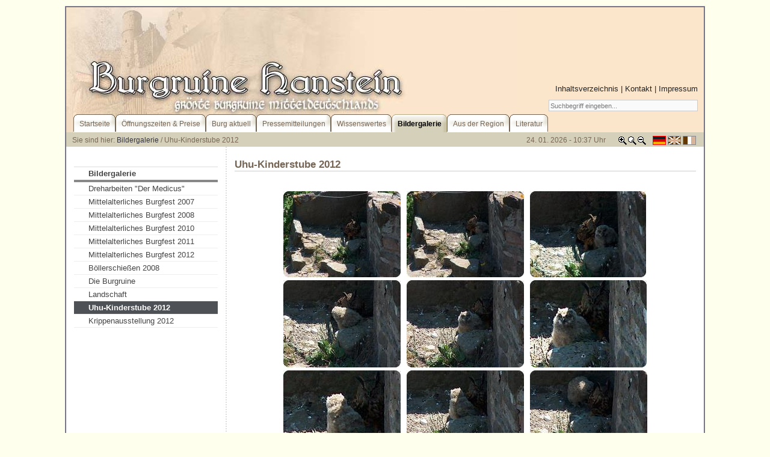

--- FILE ---
content_type: text/html;charset=utf-8
request_url: http://burgruine-hanstein.de/78.0.html?&L=0tx_indexedsearch%25255Bext%25255D%25253D1tx_indexedsearch%25255Bext%25255D%25253D1
body_size: 3858
content:
<?xml version="1.0" encoding="utf-8"?>
<!DOCTYPE html
     PUBLIC "-//W3C//DTD XHTML 1.0 Transitional//EN"
     "http://www.w3.org/TR/xhtml1/DTD/xhtml1-transitional.dtd">
<html dir="ltr" xmlns="http://www.w3.org/1999/xhtml" xml:lang="de" lang="de">
<head>
	<meta http-equiv="Content-Type" content="text/html; charset=utf-8" />

<!-- 
Burgruine Hanstein

	This website is powered by TYPO3 - inspiring people to share!
	TYPO3 is a free open source Content Management Framework initially created by Kasper Skaarhoj and licensed under GNU/GPL.
	TYPO3 is copyright 1998-2008 of Kasper Skaarhoj. Extensions are copyright of their respective owners.
	Information and contribution at http://typo3.com/ and http://typo3.org/
-->

	<link rel="shortcut icon" href="http://www.burgruine-hanstein.de/fileadmin/favicon.ico" type="image/x-icon; charset=binary" />
	<link rel="icon" href="http://www.burgruine-hanstein.de/fileadmin/favicon.ico" type="image/x-icon; charset=binary" />
	<link rel="stylesheet" type="text/css" href="typo3temp/stylesheet_8b9c2e8d89.css" />
<link href="fileadmin/css/layout_2col_left_13.css" rel="stylesheet" type="text/css" /><!--[if lte IE 7]><link href="fileadmin/css/patches/patch_2col_left_13.css" rel="stylesheet" type="text/css" /><![endif]--><script type="text/javascript" src="fileadmin/scripts/cookies.js"></script><script type="text/javascript" src="fileadmin/scripts/efa_fontsize.js"></script><link rel="stylesheet" type="text/css" href="fileadmin/css/myOwnStyles.css" /><meta name="description" content="Internetseite der Gemeinde Bornhagen/Eichsfeld" />
<meta name="keywords" content="Bornhagen,Ruine,Burg,Hanstein,Rusteberg,Ritter,Besucher,Freizeit,Aussicht,Turm,Gerichtsbotenhaus,Rittersaal,Burgfest,Burgvogt,Eichsfeld,Thüringen,Sehenswürdigkeit,Burgenblick,Teufelskanzel,Veranstaltungen,Heimatfest,Sage,Wandern,Mitteldeutschland" />
<meta name="robots" content="index,follow" />
<meta name="copyright" content="Ludwig Backhaus" />
<meta http-equiv="content-language" content="de" />
<meta name="author" content="Gemeinde Bornhagen, Am Kulturzentrum 11, 37318 Bornhagen" />
<meta name="revisit-after" content="7 days" />
<meta name="DC.Description" content="Internetseite der Gemeinde Bornhagen/Eichsfeld" />
<meta name="DC.Subject" content="Bornhagen,Ruine,Burg,Hanstein,Rusteberg,Ritter,Besucher,Freizeit,Aussicht,Turm,Gerichtsbotenhaus,Rittersaal,Burgfest,Burgvogt,Eichsfeld,Thüringen,Sehenswürdigkeit,Burgenblick,Teufelskanzel,Veranstaltungen,Heimatfest,Sage,Wandern,Mitteldeutschland" />
<meta name="DC.Rights" content="Ludwig Backhaus" />
<meta name="DC.Language" scheme="NISOZ39.50" content="de" />
<meta name="DC.Creator" content="Gemeinde Bornhagen, Am Kulturzentrum 11, 37318 Bornhagen" />
<link rel="schema.dc" href="http://purl.org/metadata/dublin_core_elements" />

	<title>Uhu-Kinderstube 2012: Burgruine Hanstein</title>
	<meta name="generator" content="TYPO3 4.2 CMS" />
	<script type="text/javascript" src="typo3temp/javascript_a708894199.js"></script>

<script type="text/javascript">
	/*<![CDATA[*/
<!--
	function openPic(url,winName,winParams)	{	//
		var theWindow = window.open(url,winName,winParams);
		if (theWindow)	{theWindow.focus();}
	}

// -->
	/*]]>*/
</script>

</head>
<body>

<script type="text/javascript">if (efa_fontSize) efa_fontSize.efaInit();</script>
<div id="page_margins">
	<div id="page">

		<div id="header"><div class="tx-macinasearchbox-pi1">
		
<form action="suche.0.html?&amp;L=0" method="post" name="searchform" id="searchform">
<input name="tx_indexedsearch[sword]" type="text" value="Suchbegriff eingeben..." onclick="this.value=''" onblur="this.value='Suchbegriff eingeben...'" /><br />
<input type="hidden" name="tx_indexedsearch[_sections]" value="0" />
<input type="hidden" name="tx_indexedsearch[pointer]" value="0" />
<input type="hidden" name="tx_indexedsearch[ext]" value="0" />
<input type="hidden" name="tx_indexedsearch[lang]" value="0" />
</form>

	</div>
	<div id="topnav"><a class="skip" href="#navigation" title="Direkt zur Navigation springen">Zur Navigation springen</a><span class="hideme">.</span><a class="skip" href="#content" title="Direkt zum Content springen">Zum Content springen</a><span class="hideme">.</span><a href="sitemap.0.html?&amp;L=620" target="_self">Inhaltsverzeichnis</a>&nbsp;&#124;&nbsp;<a href="kontakt.0.html?&amp;L=620" target="_self">Kontakt</a>&nbsp;&#124;&nbsp;<a href="impressum.0.html?&amp;L=620" target="_self" title="und rechtliche Hinweise">Impressum</a></div></div>

<!-- #nav -->
		<div id="nav"><a id="navigation" name="navigation"></a><div id="nav_main"><ul><li><a href="startseite.0.html?&amp;L=620" target="_self" title="Klicken Sie hier um zum Anfang zu gelangen"><span>Startseite</span></a></li><li><a href="ffnungszeitenpreise.0.html?&amp;L=620" target="_self"><span>Öffnungszeiten &amp; Preise</span></a></li><li><a href="veranstaltungen0.0.html?&amp;L=620" target="_self"><span>Burg aktuell</span></a></li><li><a href="pressemitteilung.0.html?&amp;L=620" target="_self"><span>Pressemitteilungen</span></a></li><li><a href="wissenswertes.0.html?&amp;L=620" target="_self"><span>Wissenswertes</span></a></li><li id="current"><a href="bildergalerie.0.html?&amp;L=620" target="_self"><span>Bildergalerie</span></a></li><li><a href="region.0.html?&amp;L=620" target="_self"><span>Aus der Region</span></a></li><li><a href="literatur.0.html?&amp;L=620" target="_self"><span>Literatur</span></a></li></ul></div></div>
<!-- #nav end -->

<!-- #main -->
		<div id="main">
			<div id="teaser" class="clearfix"><div class="rootline">Sie sind hier: <a href="bildergalerie.0.html?&amp;L=620" target="_self">Bildergalerie</a>&nbsp;/&nbsp;Uhu-Kinderstube 2012</div><div class="langMenu"><img src="typo3temp/menu/60b1261c4a.gif" width="22" height="15" border="0" alt="" title="Deutsch" /><img src="typo3temp/menu/80ae2a5f71.gif" width="22" height="15" border="0" alt="" title="English - not available yet" /><img src="typo3temp/menu/c2747240c8.gif" width="22" height="15" border="0" alt="" title="Francais - ne pas encore disponible" /></div><div class="selectFontSize"><script type="text/javascript">if (efa_fontSize) document.write(efa_fontSize.allLinks);</script></div><div class="aktDatum">24. 01. 2026 - 10:37&nbsp;Uhr</div></div>

<!-- #col1 -->
			<div id="col1">
				<div id="col1_content" class="clearfix">
					<ul id="submenu"><li id="title">Bildergalerie</li><li><dfn>1: </dfn><a href="86.0.html?&amp;L=620" target="_self">Dreharbeiten &quot;Der Medicus&quot;</a><span class="hidden">.</span></li><li><dfn>2: </dfn><a href="burgfest.0.html?&amp;L=620" target="_self">Mittelalterliches Burgfest 2007</a><span class="hidden">.</span></li><li><dfn>3: </dfn><a href="burgfest08.0.html?&amp;L=620" target="_self">Mittelalterliches Burgfest 2008</a><span class="hidden">.</span></li><li><dfn>4: </dfn><a href="79.0.html?&amp;L=620" target="_self">Mittelalterliches Burgfest 2010</a><span class="hidden">.</span></li><li><dfn>5: </dfn><a href="80.0.html?&amp;L=620" target="_self">Mittelalterliches Burgfest 2011</a><span class="hidden">.</span></li><li><dfn>6: </dfn><a href="81.0.html?&amp;L=620" target="_self">Mittelalterliches Burgfest 2012</a><span class="hidden">.</span></li><li><dfn>7: </dfn><a href="bschie08.0.html?&amp;L=620" target="_self">Böllerschießen 2008</a><span class="hidden">.</span></li><li><dfn>8: </dfn><a href="burgruine.0.html?&amp;L=620" target="_self">Die Burgruine</a><span class="hidden">.</span></li><li><dfn>9: </dfn><a href="landschaft.0.html?&amp;L=620" target="_self">Landschaft</a><span class="hidden">.</span></li><li><strong><dfn>10: </dfn>Uhu-Kinderstube 2012</strong><span class="hidden">.</span></li><li><dfn>11: </dfn><a href="77.0.html?&amp;L=620" target="_self">Krippenausstellung 2012</a><span class="hidden">.</span></li></ul>
					
					<div class="textBelowMenu"><!--TYPO3SEARCH_begin--><!--TYPO3SEARCH_end--></div>
				</div>
			</div>
<!-- #col1 -->

			<a id="content" name="content"></a> <!-- Skiplink-Anker: Content -->
<!-- #col3 -->
			<div id="col3">
				<div id="col3_content" class="clearfix">
					<div class="floatbox"><!--TYPO3SEARCH_begin--><a id="c625"></a><h1>Uhu-Kinderstube 2012</h1><div class="csc-textpic csc-textpic-center csc-textpic-above csc-textpic-equalheight"><div class="csc-textpic-imagewrap" style="width:605px;"><div class="csc-textpic-imagerow" style="width:605px;"><dl class="csc-textpic-image csc-textpic-firstcol" style="width:195px;"><dt><a href="index.php?eID=tx_cms_showpic&amp;file=uploads%2Fpics%2FHPIM3489.jpg&amp;width=800m&amp;height=600m&amp;bodyTag=%3Cbody%20style%3D%22margin%3A0%3B%20background%3A%23fff%3B%22%3E&amp;wrap=%3Ca%20href%3D%22javascript%3Aclose%28%29%3B%22%3E%20%7C%20%3C%2Fa%3E&amp;md5=93ee64aae53b48b206f3a4ef113e6c52" onclick="openPic('index.php?eID=tx_cms_showpic&amp;file=uploads%2Fpics%2FHPIM3489.jpg&amp;width=800m&amp;height=600m&amp;bodyTag=%3Cbody%20style%3D%22margin%3A0%3B%20background%3A%23fff%3B%22%3E&amp;wrap=%3Ca%20href%3D%22javascript%3Aclose%28%29%3B%22%3E%20%7C%20%3C%2Fa%3E&amp;md5=93ee64aae53b48b206f3a4ef113e6c52','thePicture','width=800,height=589,status=0,menubar=0'); return false;" target="thePicture"><img src="typo3temp/pics/edffd6b37f_rounded.jpg" width="195" height="143" border="0" alt="" /></a></dt></dl><dl class="csc-textpic-image" style="width:195px;"><dt><a href="index.php?eID=tx_cms_showpic&amp;file=uploads%2Fpics%2FHPIM3490.jpg&amp;width=800m&amp;height=600m&amp;bodyTag=%3Cbody%20style%3D%22margin%3A0%3B%20background%3A%23fff%3B%22%3E&amp;wrap=%3Ca%20href%3D%22javascript%3Aclose%28%29%3B%22%3E%20%7C%20%3C%2Fa%3E&amp;md5=d66bf324a22226952cf26f715888dd76" onclick="openPic('index.php?eID=tx_cms_showpic&amp;file=uploads%2Fpics%2FHPIM3490.jpg&amp;width=800m&amp;height=600m&amp;bodyTag=%3Cbody%20style%3D%22margin%3A0%3B%20background%3A%23fff%3B%22%3E&amp;wrap=%3Ca%20href%3D%22javascript%3Aclose%28%29%3B%22%3E%20%7C%20%3C%2Fa%3E&amp;md5=d66bf324a22226952cf26f715888dd76','thePicture','width=800,height=589,status=0,menubar=0'); return false;" target="thePicture"><img src="typo3temp/pics/cee6df325c_rounded.jpg" width="195" height="143" border="0" alt="" /></a></dt></dl><dl class="csc-textpic-image csc-textpic-lastcol" style="width:193px;"><dt><a href="index.php?eID=tx_cms_showpic&amp;file=uploads%2Fpics%2FHPIM3491.jpg&amp;width=800m&amp;height=600m&amp;bodyTag=%3Cbody%20style%3D%22margin%3A0%3B%20background%3A%23fff%3B%22%3E&amp;wrap=%3Ca%20href%3D%22javascript%3Aclose%28%29%3B%22%3E%20%7C%20%3C%2Fa%3E&amp;md5=d11f6260ac2983331a72532352605e06" onclick="openPic('index.php?eID=tx_cms_showpic&amp;file=uploads%2Fpics%2FHPIM3491.jpg&amp;width=800m&amp;height=600m&amp;bodyTag=%3Cbody%20style%3D%22margin%3A0%3B%20background%3A%23fff%3B%22%3E&amp;wrap=%3Ca%20href%3D%22javascript%3Aclose%28%29%3B%22%3E%20%7C%20%3C%2Fa%3E&amp;md5=d11f6260ac2983331a72532352605e06','thePicture','width=624,height=464,status=0,menubar=0'); return false;" target="thePicture"><img src="typo3temp/pics/d7c58d80ed_rounded.jpg" width="193" height="143" border="0" alt="" /></a></dt></dl></div><div class="csc-textpic-imagerow" style="width:605px;"><dl class="csc-textpic-image csc-textpic-firstcol" style="width:195px;"><dt><a href="index.php?eID=tx_cms_showpic&amp;file=uploads%2Fpics%2FHPIM3492.jpg&amp;width=800m&amp;height=600m&amp;bodyTag=%3Cbody%20style%3D%22margin%3A0%3B%20background%3A%23fff%3B%22%3E&amp;wrap=%3Ca%20href%3D%22javascript%3Aclose%28%29%3B%22%3E%20%7C%20%3C%2Fa%3E&amp;md5=c41673a863cc71981488bb48d2f7eef1" onclick="openPic('index.php?eID=tx_cms_showpic&amp;file=uploads%2Fpics%2FHPIM3492.jpg&amp;width=800m&amp;height=600m&amp;bodyTag=%3Cbody%20style%3D%22margin%3A0%3B%20background%3A%23fff%3B%22%3E&amp;wrap=%3Ca%20href%3D%22javascript%3Aclose%28%29%3B%22%3E%20%7C%20%3C%2Fa%3E&amp;md5=c41673a863cc71981488bb48d2f7eef1','thePicture','width=624,height=464,status=0,menubar=0'); return false;" target="thePicture"><img src="typo3temp/pics/004b9e1527_rounded.jpg" width="195" height="145" border="0" alt="" /></a></dt></dl><dl class="csc-textpic-image" style="width:195px;"><dt><a href="index.php?eID=tx_cms_showpic&amp;file=uploads%2Fpics%2FHPIM3493.jpg&amp;width=800m&amp;height=600m&amp;bodyTag=%3Cbody%20style%3D%22margin%3A0%3B%20background%3A%23fff%3B%22%3E&amp;wrap=%3Ca%20href%3D%22javascript%3Aclose%28%29%3B%22%3E%20%7C%20%3C%2Fa%3E&amp;md5=2aa014a4f25eb77b2aa8ff618466a11a" onclick="openPic('index.php?eID=tx_cms_showpic&amp;file=uploads%2Fpics%2FHPIM3493.jpg&amp;width=800m&amp;height=600m&amp;bodyTag=%3Cbody%20style%3D%22margin%3A0%3B%20background%3A%23fff%3B%22%3E&amp;wrap=%3Ca%20href%3D%22javascript%3Aclose%28%29%3B%22%3E%20%7C%20%3C%2Fa%3E&amp;md5=2aa014a4f25eb77b2aa8ff618466a11a','thePicture','width=624,height=464,status=0,menubar=0'); return false;" target="thePicture"><img src="typo3temp/pics/177f17885e_rounded.jpg" width="195" height="145" border="0" alt="" /></a></dt></dl><dl class="csc-textpic-image csc-textpic-lastcol" style="width:194px;"><dt><a href="index.php?eID=tx_cms_showpic&amp;file=uploads%2Fpics%2FHPIM3494.jpg&amp;width=800m&amp;height=600m&amp;bodyTag=%3Cbody%20style%3D%22margin%3A0%3B%20background%3A%23fff%3B%22%3E&amp;wrap=%3Ca%20href%3D%22javascript%3Aclose%28%29%3B%22%3E%20%7C%20%3C%2Fa%3E&amp;md5=bd2c0bc594e955a1e1c6392770a79c3c" onclick="openPic('index.php?eID=tx_cms_showpic&amp;file=uploads%2Fpics%2FHPIM3494.jpg&amp;width=800m&amp;height=600m&amp;bodyTag=%3Cbody%20style%3D%22margin%3A0%3B%20background%3A%23fff%3B%22%3E&amp;wrap=%3Ca%20href%3D%22javascript%3Aclose%28%29%3B%22%3E%20%7C%20%3C%2Fa%3E&amp;md5=bd2c0bc594e955a1e1c6392770a79c3c','thePicture','width=384,height=288,status=0,menubar=0'); return false;" target="thePicture"><img src="typo3temp/pics/ad466f1471_rounded.jpg" width="194" height="145" border="0" alt="" /></a></dt></dl></div><div class="csc-textpic-imagerow" style="width:605px;"><dl class="csc-textpic-image csc-textpic-firstcol" style="width:195px;"><dt><a href="index.php?eID=tx_cms_showpic&amp;file=uploads%2Fpics%2FHPIM3495.jpg&amp;width=800m&amp;height=600m&amp;bodyTag=%3Cbody%20style%3D%22margin%3A0%3B%20background%3A%23fff%3B%22%3E&amp;wrap=%3Ca%20href%3D%22javascript%3Aclose%28%29%3B%22%3E%20%7C%20%3C%2Fa%3E&amp;md5=00df59f9fcd6d7705800b653d79fc8c3" onclick="openPic('index.php?eID=tx_cms_showpic&amp;file=uploads%2Fpics%2FHPIM3495.jpg&amp;width=800m&amp;height=600m&amp;bodyTag=%3Cbody%20style%3D%22margin%3A0%3B%20background%3A%23fff%3B%22%3E&amp;wrap=%3Ca%20href%3D%22javascript%3Aclose%28%29%3B%22%3E%20%7C%20%3C%2Fa%3E&amp;md5=00df59f9fcd6d7705800b653d79fc8c3','thePicture','width=384,height=288,status=0,menubar=0'); return false;" target="thePicture"><img src="typo3temp/pics/06893a134c_rounded.jpg" width="195" height="146" border="0" alt="" /></a></dt></dl><dl class="csc-textpic-image" style="width:195px;"><dt><a href="index.php?eID=tx_cms_showpic&amp;file=uploads%2Fpics%2FHPIM3496.jpg&amp;width=800m&amp;height=600m&amp;bodyTag=%3Cbody%20style%3D%22margin%3A0%3B%20background%3A%23fff%3B%22%3E&amp;wrap=%3Ca%20href%3D%22javascript%3Aclose%28%29%3B%22%3E%20%7C%20%3C%2Fa%3E&amp;md5=bd66c5f7020f182b736086f09327fa1e" onclick="openPic('index.php?eID=tx_cms_showpic&amp;file=uploads%2Fpics%2FHPIM3496.jpg&amp;width=800m&amp;height=600m&amp;bodyTag=%3Cbody%20style%3D%22margin%3A0%3B%20background%3A%23fff%3B%22%3E&amp;wrap=%3Ca%20href%3D%22javascript%3Aclose%28%29%3B%22%3E%20%7C%20%3C%2Fa%3E&amp;md5=bd66c5f7020f182b736086f09327fa1e','thePicture','width=576,height=432,status=0,menubar=0'); return false;" target="thePicture"><img src="typo3temp/pics/2dc84b448c_rounded.jpg" width="195" height="146" border="0" alt="" /></a></dt></dl><dl class="csc-textpic-image csc-textpic-lastcol" style="width:195px;"><dt><a href="index.php?eID=tx_cms_showpic&amp;file=uploads%2Fpics%2FHPIM3497.jpg&amp;width=800m&amp;height=600m&amp;bodyTag=%3Cbody%20style%3D%22margin%3A0%3B%20background%3A%23fff%3B%22%3E&amp;wrap=%3Ca%20href%3D%22javascript%3Aclose%28%29%3B%22%3E%20%7C%20%3C%2Fa%3E&amp;md5=6be53715dfa5ec1ddcfc5a587e5be9dd" onclick="openPic('index.php?eID=tx_cms_showpic&amp;file=uploads%2Fpics%2FHPIM3497.jpg&amp;width=800m&amp;height=600m&amp;bodyTag=%3Cbody%20style%3D%22margin%3A0%3B%20background%3A%23fff%3B%22%3E&amp;wrap=%3Ca%20href%3D%22javascript%3Aclose%28%29%3B%22%3E%20%7C%20%3C%2Fa%3E&amp;md5=6be53715dfa5ec1ddcfc5a587e5be9dd','thePicture','width=576,height=432,status=0,menubar=0'); return false;" target="thePicture"><img src="typo3temp/pics/8ef6ac2e6f_rounded.jpg" width="195" height="146" border="0" alt="" /></a></dt></dl></div><div class="csc-textpic-imagerow" style="width:605px;"><dl class="csc-textpic-image csc-textpic-firstcol" style="width:195px;"><dt><a href="index.php?eID=tx_cms_showpic&amp;file=uploads%2Fpics%2FHPIM3541.jpg&amp;width=800m&amp;height=600m&amp;bodyTag=%3Cbody%20style%3D%22margin%3A0%3B%20background%3A%23fff%3B%22%3E&amp;wrap=%3Ca%20href%3D%22javascript%3Aclose%28%29%3B%22%3E%20%7C%20%3C%2Fa%3E&amp;md5=04bc3a72776082b1c4bd814f3e7c7d59" onclick="openPic('index.php?eID=tx_cms_showpic&amp;file=uploads%2Fpics%2FHPIM3541.jpg&amp;width=800m&amp;height=600m&amp;bodyTag=%3Cbody%20style%3D%22margin%3A0%3B%20background%3A%23fff%3B%22%3E&amp;wrap=%3Ca%20href%3D%22javascript%3Aclose%28%29%3B%22%3E%20%7C%20%3C%2Fa%3E&amp;md5=04bc3a72776082b1c4bd814f3e7c7d59','thePicture','width=624,height=464,status=0,menubar=0'); return false;" target="thePicture"><img src="typo3temp/pics/fa7849cd0b_rounded.jpg" width="195" height="145" border="0" alt="" /></a></dt></dl><dl class="csc-textpic-image" style="width:195px;"><dt><a href="index.php?eID=tx_cms_showpic&amp;file=uploads%2Fpics%2FHPIM3542.jpg&amp;width=800m&amp;height=600m&amp;bodyTag=%3Cbody%20style%3D%22margin%3A0%3B%20background%3A%23fff%3B%22%3E&amp;wrap=%3Ca%20href%3D%22javascript%3Aclose%28%29%3B%22%3E%20%7C%20%3C%2Fa%3E&amp;md5=3de24d2743bd26930c38faa37f3a58ca" onclick="openPic('index.php?eID=tx_cms_showpic&amp;file=uploads%2Fpics%2FHPIM3542.jpg&amp;width=800m&amp;height=600m&amp;bodyTag=%3Cbody%20style%3D%22margin%3A0%3B%20background%3A%23fff%3B%22%3E&amp;wrap=%3Ca%20href%3D%22javascript%3Aclose%28%29%3B%22%3E%20%7C%20%3C%2Fa%3E&amp;md5=3de24d2743bd26930c38faa37f3a58ca','thePicture','width=624,height=464,status=0,menubar=0'); return false;" target="thePicture"><img src="typo3temp/pics/65a5c3fefb_rounded.jpg" width="195" height="145" border="0" alt="" /></a></dt></dl><dl class="csc-textpic-image csc-textpic-lastcol" style="width:194px;"><dt><a href="index.php?eID=tx_cms_showpic&amp;file=uploads%2Fpics%2FHPIM3550_01.jpg&amp;width=800m&amp;height=600m&amp;bodyTag=%3Cbody%20style%3D%22margin%3A0%3B%20background%3A%23fff%3B%22%3E&amp;wrap=%3Ca%20href%3D%22javascript%3Aclose%28%29%3B%22%3E%20%7C%20%3C%2Fa%3E&amp;md5=ff9ac6607d5823e4e38cd6edb5c9cd8d" onclick="openPic('index.php?eID=tx_cms_showpic&amp;file=uploads%2Fpics%2FHPIM3550_01.jpg&amp;width=800m&amp;height=600m&amp;bodyTag=%3Cbody%20style%3D%22margin%3A0%3B%20background%3A%23fff%3B%22%3E&amp;wrap=%3Ca%20href%3D%22javascript%3Aclose%28%29%3B%22%3E%20%7C%20%3C%2Fa%3E&amp;md5=ff9ac6607d5823e4e38cd6edb5c9cd8d','thePicture','width=800,height=598,status=0,menubar=0'); return false;" target="thePicture"><img src="typo3temp/pics/e272b1390c_rounded.jpg" width="194" height="145" border="0" alt="" /></a></dt></dl></div><div class="csc-textpic-imagerow csc-textpic-imagerow-last" style="width:605px;"><dl class="csc-textpic-image csc-textpic-firstcol" style="width:268px;"><dt><a href="index.php?eID=tx_cms_showpic&amp;file=uploads%2Fpics%2FHPIM3551.jpg&amp;width=800m&amp;height=600m&amp;bodyTag=%3Cbody%20style%3D%22margin%3A0%3B%20background%3A%23fff%3B%22%3E&amp;wrap=%3Ca%20href%3D%22javascript%3Aclose%28%29%3B%22%3E%20%7C%20%3C%2Fa%3E&amp;md5=7d50a0d9334de29281f97615a61974ae" onclick="openPic('index.php?eID=tx_cms_showpic&amp;file=uploads%2Fpics%2FHPIM3551.jpg&amp;width=800m&amp;height=600m&amp;bodyTag=%3Cbody%20style%3D%22margin%3A0%3B%20background%3A%23fff%3B%22%3E&amp;wrap=%3Ca%20href%3D%22javascript%3Aclose%28%29%3B%22%3E%20%7C%20%3C%2Fa%3E&amp;md5=7d50a0d9334de29281f97615a61974ae','thePicture','width=800,height=598,status=0,menubar=0'); return false;" target="thePicture"><img src="typo3temp/pics/814ffb507e_rounded.jpg" width="268" height="200" border="0" alt="" /></a></dt></dl></div></div></div><div class="csc-textpic-clear"><!-- --></div><!--TYPO3SEARCH_end--></div>
				</div>
				<div id="ie_clearing">&nbsp;</div>
			</div>
<!-- #col3 end -->
		</div>
<!-- #main end -->

<!-- #footer -->
		<div id="footer"></div>
<!-- #footer end -->
	</div>
<!-- #page end -->
</div>
<!-- #page_margins end -->

</body>
</html>

--- FILE ---
content_type: application/javascript
request_url: http://burgruine-hanstein.de/fileadmin/scripts/efa_fontsize.js
body_size: 3397
content:
/*	To implement this script in your Web page, configure this file as	shown below, then put this file on your Web server.		Next, insert the following at the beginning of the <head> section	of your Web page:		<script type="text/javascript" language="JavaScript1.2" src="[path]efa_fontsize.js"></script>	where [path] is the path to this file on your server.		Insert the following right after the <body> tag:		<script type="text/javascript" language="JavaScript1.2">			if (efa_fontSize) efa_fontSize.efaInit();		</script>		Finally, insert the following where you wish the links to change the	text size to appear: 		<script type="text/javascript" language="JavaScript1.2">			if (efa_fontSize) document.write(efa_fontSize.allLinks);		</script>*//*	efa_increment = percentage by which each click increases/decreases size	efa_bigger = array of properties for 'increase font size' link	efa_reset = array of properties for 'reset font size' link	efa_smaller = array of properties for 'decrease font size' link	properties array format:		['before HTML',		 'inside HTML',		 'title text',		 'class text',		 'id text',		 'name text',		 'accesskey text',		 'onmouseover JavaScript',		 'onmouseout JavaScript',		 'on focus JavaScript',		 'after HTML'		 ]*/var efa_default = 83;											//default text size as percentage of user defaultvar efa_increment = 10;											//percentage to increase/decrease font sizevar efa_bigger = ['',					//HTML to go before 'bigger' link				  '<img src="fileadmin/img/icons/16b_zoomIn.gif" />',				//HTML to go inside 'bigger' anchor tag				  'Schrift gr&ouml;sser stellen',				//title attribute				  '',											//class attribute				  '',											//id attribute				  '',											//name attribute				  '',											//accesskey attribute				  '',											//onmouseover attribute				  '',											//onmouseout attribute				  '',											//onfocus attribute				  ''											//HTML to go after 'bigger' link				  ]var efa_reset = ['',				 '<img src="fileadmin/img/icons/16b_normal.gif" />',				//HTML to go before 'reset' link				 'Schriftgr&ouml;&szlig;e normal',	//HTML to go inside 'reset' anchor tag				  '',											//class attribute				  '',											//id attribute				  '',											//name attribute				  '',											//accesskey attribute				  '',											//onmouseover attribute				  '',											//onmouseout attribute				  '',											//onfocus attribute				  ''											//HTML to go after 'reset' link				  ]var efa_smaller = ['',				   '<img src="fileadmin/img/icons/16b_zoomOut.gif" />',				//HTML to go before 'smaller' link				   'Schrift kleiner stellen',							//HTML to go inside 'smaller' anchor tag				   '',											//class attribute				   '',											//id attribute				   '',											//name attribute				   '',											//accesskey attribute				   '',											//onmouseover attribute				   '',											//onmouseout attribute				   '',											//onfocus attribute				   ''									//HTML to go after 'smaller' link				   ]function Efa_Fontsize(increment,bigger,reset,smaller,def) {	// check for the W3C DOM	this.w3c = (document.getElementById);	// check for the MS DOM	this.ms = (document.all);	// get the userAgent string and normalize case	this.userAgent = navigator.userAgent.toLowerCase();	// check for Opera and that the version is 7 or higher; note that because of Opera's spoofing we need to	// resort to some fancy string trickery to extract the version from the userAgent string rather than	// just using appVersion	this.isOldOp = ((this.userAgent.indexOf('opera') != -1)&&(parseFloat(this.userAgent.substr(this.userAgent.indexOf('opera')+5)) <= 7));	// check for Mac IE; this has been commented out because there is a simple fix for Mac IE's 'no resizing	// text in table cells' bug--namely, make sure there is at least one tag (a <p>, <span>, <div>, whatever)	// containing any content in the table cell; that is, use <td><p>text</p></td> or <th><span>text</span></th>	// instead of <td>text</td> or <th>text</th>; if you'd prefer not to use the workaround, then uncomment	// the following line:	// this.isMacIE = ((this.userAgent.indexOf('msie') != -1) && (this.userAgent.indexOf('mac') != -1) && (this.userAgent.indexOf('opera') == -1));	// check whether the W3C DOM or the MS DOM is present and that the browser isn't Mac IE (if above line is	// uncommented) or an old version of Opera	if ((this.w3c || this.ms) && !this.isOldOp && !this.isMacIE) {		// set the name of the function so we can create event handlers later		this.name = "efa_fontSize";		// set the cookie name to get/save preferences		this.cookieName = 'efaSize';		// set the increment value to the appropriate parameter		this.increment = increment;		//default text size as percentage of user default		this.def = def;		//intended default text size in pixels as a percentage of the assumed 16px		this.defPx = Math.round(16*(def/100))		//base multiplier to correct for small user defaults		this.base = 1;		// call the getPrefs function to get preferences saved as a cookie, if any		this.pref = this.getPref();		// stuff the HTML for the test <div> into the testHTML property		this.testHTML = '<div id="efaTest" style="position:absolute;visibility:hidden;line-height:1em;">&nbsp;</div>';		// get the HTML for the 'bigger' link		this.biggerLink = this.getLinkHtml(1,bigger);		// get the HTML for the 'reset' link		this.resetLink = this.getLinkHtml(0,reset);		// get the HTML for the 'smaller' link		this.smallerLink = this.getLinkHtml(-1,smaller);		// set up an onlunload handler to save the user's font size preferences	} else {		// set the link html properties to an empty string so the links don't show up		// in unsupported browsers		this.biggerLink = '';		this.resetLink = '';		this.smallerLink = '';		// set the efaInit method to a function that only returns true so		//we don't get errors in unsupported browsers		this.efaInit = new Function('return true;');	}	// concatenate the individual links into a single property to write all the HTML	// for them in one shot	this.allLinks = this.biggerLink + this.resetLink + this.smallerLink;}// check the user's current base text size and adjust as necessaryEfa_Fontsize.prototype.efaInit = function() {		// write the test <div> into the document		document.writeln(this.testHTML);		// get a reference to the body tag		this.body = (this.w3c)?document.getElementsByTagName('body')[0].style:document.all.tags('body')[0].style;		// get a reference to the test element		this.efaTest = (this.w3c)?document.getElementById('efaTest'):document.all['efaTest'];		// get the height of the test element		var h = (this.efaTest.clientHeight)?parseInt(this.efaTest.clientHeight):(this.efaTest.offsetHeight)?parseInt(this.efaTest.offsetHeight):999;		// check that the current base size is at least as large as the browser default (16px) adjusted		// by our base percentage; if not, divide 16 by the base size and multiply our base multiplier		//  by the result to compensate		if (h < this.defPx) this.base = this.defPx/h;		// now we set the body font size to the appropriate percentage so the user gets the 		// font size they selected or our default if they haven't chosen one		this.body.fontSize = Math.round(this.pref*this.base) + '%';}// construct the HTML for the links; we expect -1, 1 or 0 for the direction, an array// of properties to add to the <a> tag and HTML to go before, after and inside the tagEfa_Fontsize.prototype.getLinkHtml = function(direction,properties) {	// declare the HTML variable and add the HTML to go before the link, the start of the link	// and the onclick handler; we insert the direction argument as a parameter passed to the	// setSize method of this object	var html = properties[0] + '<a href="#" onclick="efa_fontSize.setSize(' + direction + '); return false;"';	// concatenate the title attribute and value	html += (properties[2])?'title="' + properties[2] + '"':'';	// concatenate the class attribute and value	html += (properties[3])?'class="' + properties[3] + '"':'';	// concatenate the id attribute and value	html += (properties[4])?'id="' + properties[4] + '"':'';	// concatenate the name attribute and value	html += (properties[5])?'name="' + properties[5] + '"':'';	// concatenate the accesskey attribute and value	html += (properties[6])?'accesskey="' + properties[6] + '"':'';	// concatenate the onmouseover attribute and value	html += (properties[7])?'onmouseover="' + properties[7] + '"':'';	// concatenate the onmouseout attribute and value	html += (properties[8])?'onmouseout="' + properties[8] + '"':'';	// concatenate the title onfocus and value	html += (properties[9])?'onfocus="' + properties[9] + '"':'';	// concatenate the link contents, closing tag and any HTML to go after the link and return the	// entire string	return html += '>'+ properties[1] + '<' + '/a>' + properties[10];}// get the saved preferences out of the cookie, if anyEfa_Fontsize.prototype.getPref = function() {	// get the value of the cookie for this object	var pref = this.getCookie(this.cookieName);	// if there was a cookie value return it as a number	if (pref) return parseInt(pref);	// if no cookie value, return the default	else return this.def;}// change the text size; expects a direction parameter of 1 (increase size), -1 (decrease size)// or 0 (reset to default)Efa_Fontsize.prototype.setSize = function(direction) {	// see if we were passed a nonzero direction parameter;	// if so, multiply it by the increment and add it to the current percentage size;	// if the direction was negative, it will reduce the size; if the direction was positive,	// it will increase the size; if the direction parameter is undefined or zero, reset	// current percentage to the default	this.pref = (direction)?this.pref+(direction*this.increment):this.def;	this.setCookie(this.cookieName,this.pref);	// set the text size	this.body.fontSize = Math.round(this.pref*this.base) + '%';}// get the value of the cookie with the name equal to a string passed as an argumentEfa_Fontsize.prototype.getCookie = function(cookieName) {	var cookie = cookieManager.getCookie(cookieName);	return (cookie)?cookie:false;}// set a cookie with a supplied name and valueEfa_Fontsize.prototype.setCookie = function(cookieName,cookieValue) {	return cookieManager.setCookie(cookieName,cookieValue);}var  efa_fontSize = new Efa_Fontsize(efa_increment,efa_bigger,efa_reset,efa_smaller,efa_default);